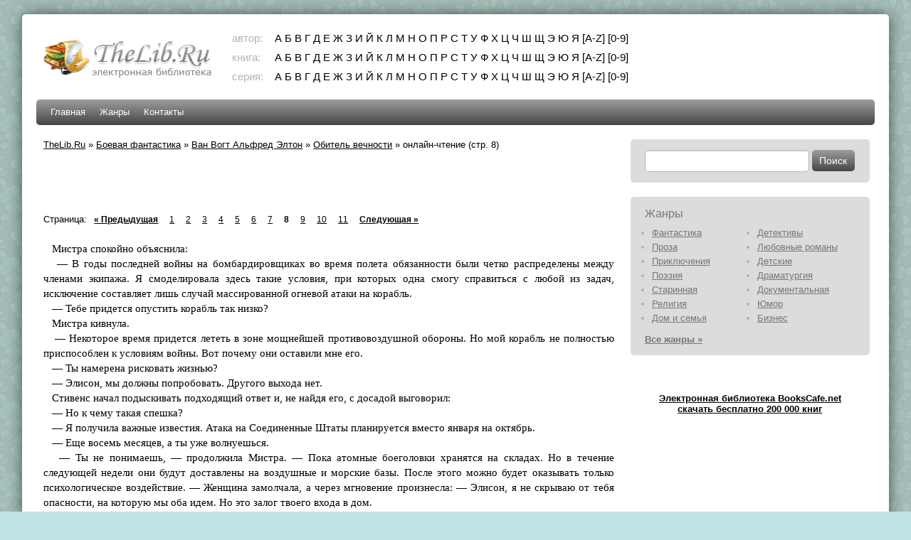

--- FILE ---
content_type: text/html; charset=UTF-8
request_url: https://thelib.ru/books/van_vogt_alfred/obitel_vechnosti-read-8.html
body_size: 59281
content:
<!DOCTYPE html PUBLIC "-//W3C//DTD XHTML 1.0 Strict//EN" "http://www.w3.org/TR/xhtml1/DTD/xhtml1-strict.dtd">
<html xmlns="http://www.w3.org/1999/xhtml">
<head>
    <title>Ван Вогт Альфред Элтон. Обитель вечности</title>
    <meta http-equiv="content-type" content="text/html; charset=utf-8" />
    <meta name="keywords" content="Ван Вогт Альфред Элтон. Обитель вечности, электронные книги, скачать, загрузить, бесплатно">
    <meta name="description" content="Ван Вогт Альфред Элтон. Обитель вечности">
    <meta name="revisit-after" content="1 days">
    <meta name="distribution" content="global">
    <meta name="rating" content="General">
    <meta http-equiv="cache-control" content="no-cache">
    <meta http-equiv="pragma" content="no-cache">
    <meta http-equiv="content-language" content="ru">
    <meta http-equiv="content-style-type" content="text/css">
    <meta name="Document-state" content="Dynamic">
    <link rel="stylesheet" href="/css/style.css" type="text/css" media="screen, projection" />
    <!--[if lte IE 6]>
    <link rel="stylesheet" href="/css/style_ie.css" type="text/css" media="screen, projection"/>
    <![endif]-->
    	<link rel="icon" href="/favicon.ico" type="image/x-icon" />
	<link rel="shortcut icon" href="/favicon.ico" type="image/x-icon" />
	
<script>window.yaContextCb = window.yaContextCb || [] </script> 
<script async src="https://yandex.ru/ads/system/context.js"></script>
<script async src="https://cdn.digitalcaramel.com/caramel.js"></script>
	
</head>

<body>
<div style="position: absolute;left: -100px">

<!--LiveInternet counter--><script type="text/javascript"><!--
document.write('<img src="https://counter.yadro.ru/hit?r'+
escape(document.referrer)+((typeof(screen)=='undefined')?'':
';s'+screen.width+'*'+screen.height+'*'+(screen.colorDepth?
screen.colorDepth:screen.pixelDepth))+';u'+escape(document.URL)+
';i'+escape('Жж'+document.title.substring(0,80))+';'+Math.random()+
'" width=1 height=1 alt="">')//--></script><!--/LiveInternet-->
</div>
<div id="wrapper">

    <div id="header">
        <div id="logo">
            <a href="/" title="скачать книги бесплатно"><img src="/images/logo.png" alt="TheLib.Ru - бесплатная электронная библиотека"/></a>
        </div>
        <div id="abc_navigation">
            <div class="label">автор:</div>
            <div class="abc_navigation_line"><a href="/abc/authors?letter=%D0%B0">А</a> <a href="/abc/authors?letter=%D0%B1">Б</a> <a href="/abc/authors?letter=%D0%B2">В</a> <a href="/abc/authors?letter=%D0%B3">Г</a> <a href="/abc/authors?letter=%D0%B4">Д</a> <a href="/abc/authors?letter=%D0%B5">Е</a> <a href="/abc/authors?letter=%D0%B6">Ж</a> <a href="/abc/authors?letter=%D0%B7">З</a> <a href="/abc/authors?letter=%D0%B8">И</a> <a href="/abc/authors?letter=%D0%B9">Й</a> <a href="/abc/authors?letter=%D0%BA">К</a> <a href="/abc/authors?letter=%D0%BB">Л</a> <a href="/abc/authors?letter=%D0%BC">М</a> <a href="/abc/authors?letter=%D0%BD">Н</a> <a href="/abc/authors?letter=%D0%BE">О</a> <a href="/abc/authors?letter=%D0%BF">П</a> <a href="/abc/authors?letter=%D1%80">Р</a> <a href="/abc/authors?letter=%D1%81">С</a> <a href="/abc/authors?letter=%D1%82">Т</a> <a href="/abc/authors?letter=%D1%83">У</a> <a href="/abc/authors?letter=%D1%84">Ф</a> <a href="/abc/authors?letter=%D1%85">Х</a> <a href="/abc/authors?letter=%D1%86">Ц</a> <a href="/abc/authors?letter=%D1%87">Ч</a> <a href="/abc/authors?letter=%D1%88">Ш</a> <a href="/abc/authors?letter=%D1%89">Щ</a> <a href="/abc/authors?letter=%D1%8D">Э</a> <a href="/abc/authors?letter=%D1%8E">Ю</a> <a href="/abc/authors?letter=%D1%8F">Я</a> <a href="/abc/authors?letter=en">[A-Z]</a> <a href="/abc/authors?letter=num">[0-9]</a> </div>            <div class="label">книга:</div>
            <div class="abc_navigation_line"><a href="/abc/books?letter=%D0%B0">А</a> <a href="/abc/books?letter=%D0%B1">Б</a> <a href="/abc/books?letter=%D0%B2">В</a> <a href="/abc/books?letter=%D0%B3">Г</a> <a href="/abc/books?letter=%D0%B4">Д</a> <a href="/abc/books?letter=%D0%B5">Е</a> <a href="/abc/books?letter=%D0%B6">Ж</a> <a href="/abc/books?letter=%D0%B7">З</a> <a href="/abc/books?letter=%D0%B8">И</a> <a href="/abc/books?letter=%D0%B9">Й</a> <a href="/abc/books?letter=%D0%BA">К</a> <a href="/abc/books?letter=%D0%BB">Л</a> <a href="/abc/books?letter=%D0%BC">М</a> <a href="/abc/books?letter=%D0%BD">Н</a> <a href="/abc/books?letter=%D0%BE">О</a> <a href="/abc/books?letter=%D0%BF">П</a> <a href="/abc/books?letter=%D1%80">Р</a> <a href="/abc/books?letter=%D1%81">С</a> <a href="/abc/books?letter=%D1%82">Т</a> <a href="/abc/books?letter=%D1%83">У</a> <a href="/abc/books?letter=%D1%84">Ф</a> <a href="/abc/books?letter=%D1%85">Х</a> <a href="/abc/books?letter=%D1%86">Ц</a> <a href="/abc/books?letter=%D1%87">Ч</a> <a href="/abc/books?letter=%D1%88">Ш</a> <a href="/abc/books?letter=%D1%89">Щ</a> <a href="/abc/books?letter=%D1%8D">Э</a> <a href="/abc/books?letter=%D1%8E">Ю</a> <a href="/abc/books?letter=%D1%8F">Я</a> <a href="/abc/books?letter=en">[A-Z]</a> <a href="/abc/books?letter=num">[0-9]</a> </div>            <div class="label">серия:</div>
            <div class="abc_navigation_line"><a href="/abc/series?letter=%D0%B0">А</a> <a href="/abc/series?letter=%D0%B1">Б</a> <a href="/abc/series?letter=%D0%B2">В</a> <a href="/abc/series?letter=%D0%B3">Г</a> <a href="/abc/series?letter=%D0%B4">Д</a> <a href="/abc/series?letter=%D0%B5">Е</a> <a href="/abc/series?letter=%D0%B6">Ж</a> <a href="/abc/series?letter=%D0%B7">З</a> <a href="/abc/series?letter=%D0%B8">И</a> <a href="/abc/series?letter=%D0%B9">Й</a> <a href="/abc/series?letter=%D0%BA">К</a> <a href="/abc/series?letter=%D0%BB">Л</a> <a href="/abc/series?letter=%D0%BC">М</a> <a href="/abc/series?letter=%D0%BD">Н</a> <a href="/abc/series?letter=%D0%BE">О</a> <a href="/abc/series?letter=%D0%BF">П</a> <a href="/abc/series?letter=%D1%80">Р</a> <a href="/abc/series?letter=%D1%81">С</a> <a href="/abc/series?letter=%D1%82">Т</a> <a href="/abc/series?letter=%D1%83">У</a> <a href="/abc/series?letter=%D1%84">Ф</a> <a href="/abc/series?letter=%D1%85">Х</a> <a href="/abc/series?letter=%D1%86">Ц</a> <a href="/abc/series?letter=%D1%87">Ч</a> <a href="/abc/series?letter=%D1%88">Ш</a> <a href="/abc/series?letter=%D1%89">Щ</a> <a href="/abc/series?letter=%D1%8D">Э</a> <a href="/abc/series?letter=%D1%8E">Ю</a> <a href="/abc/series?letter=%D1%8F">Я</a> <a href="/abc/series?letter=en">[A-Z]</a> <a href="/abc/series?letter=num">[0-9]</a> </div>        </div>
    </div><!-- #header-->

    <div id="navigation">
        <ul>
            <ul id="yw2">
<li><a href="/">Главная</a></li>
<li><a href="/genres/">Жанры</a></li>
<li><a href="/contact">Контакты</a></li>
</ul>        </ul>
    </div><!-- #navigation -->

    <div id="middle">

        <div id="container">
            <div id="content">
	<div class="breadcrumbs">
<a href="/">TheLib.Ru</a> &raquo; <a href="/genres/boevaya_fantastika-b.html">Боевая фантастика</a> &raquo; <a href="https://thelib.ru/authors/van_vogt_alfred_elton.html">Ван Вогт Альфред Элтон</a> &raquo; <a href="https://thelib.ru/books/van_vogt_alfred/obitel_vechnosti.html">Обитель вечности</a> &raquo; <span>онлайн-чтение (стр. 8)</span></div>
<p>&nbsp;</p>

<!--noindex-->
<div caramel-id="01j78m1190z1swyqyyae6hh3fz"></div>

<div caramel-id="01j78m11988sax2yqa394qzdch"></div>
<!--/noindex-->

<p>&nbsp;</p>

<div class="reader"><div id="pager">Страница:<ul class="" id="yw0"><li class="first"><a href="/books/van_vogt_alfred/obitel_vechnosti-read.html">&lt;&lt; Первая</a></li>
<li class="previous"><a href="/books/van_vogt_alfred/obitel_vechnosti-read-7.html">« Предыдущая</a></li>
<li class="page"><a href="/books/van_vogt_alfred/obitel_vechnosti-read.html">1</a></li>
<li class="page"><a href="/books/van_vogt_alfred/obitel_vechnosti-read-2.html">2</a></li>
<li class="page"><a href="/books/van_vogt_alfred/obitel_vechnosti-read-3.html">3</a></li>
<li class="page"><a href="/books/van_vogt_alfred/obitel_vechnosti-read-4.html">4</a></li>
<li class="page"><a href="/books/van_vogt_alfred/obitel_vechnosti-read-5.html">5</a></li>
<li class="page"><a href="/books/van_vogt_alfred/obitel_vechnosti-read-6.html">6</a></li>
<li class="page"><a href="/books/van_vogt_alfred/obitel_vechnosti-read-7.html">7</a></li>
<li class="page selected"><a href="/books/van_vogt_alfred/obitel_vechnosti-read-8.html">8</a></li>
<li class="page"><a href="/books/van_vogt_alfred/obitel_vechnosti-read-9.html">9</a></li>
<li class="page"><a href="/books/van_vogt_alfred/obitel_vechnosti-read-10.html">10</a></li>
<li class="page"><a href="/books/van_vogt_alfred/obitel_vechnosti-read-11.html">11</a></li>
<li class="next"><a href="/books/van_vogt_alfred/obitel_vechnosti-read-9.html">Следующая »</a></li>
<li class="last"><a href="/books/van_vogt_alfred/obitel_vechnosti-read-11.html">Последняя &gt;&gt;</a></li></ul></div><div id="text">   Мистра спокойно объяснила:<br />   — В годы последней войны на бомбардировщиках во время полета обязанности были четко распределены между членами экипажа. Я смоделировала здесь такие условия, при которых одна смогу справиться с любой из задач, исключение составляет лишь случай массированной огневой атаки на корабль.<br />   — Тебе придется опустить корабль так низко?<br />   Мистра кивнула.<br />   — Некоторое время придется лететь в зоне мощнейшей противовоздушной обороны. Но мой корабль не полностью приспособлен к условиям войны. Вот почему они оставили мне его.<br />   — Ты намерена рисковать жизнью?<br />   — Элисон, мы должны попробовать. Другого выхода нет.<br />   Стивенс начал подыскивать подходящий ответ и, не найдя его, с досадой выговорил:<br />   — Но к чему такая спешка?<br />   — Я получила важные известия. Атака на Соединенные Штаты планируется вместо января на октябрь.<br />   — Еще восемь месяцев, а ты уже волнуешься.<br />   — Ты не понимаешь, — продолжила Мистра. — Пока атомные боеголовки хранятся на складах. Но в течение следующей недели они будут доставлены на воздушные и морские базы. После этого можно будет оказывать только психологическое воздействие. — Женщина замолчала, а через мгновение произнесла: — Элисон, я не скрываю от тебя опасности, на которую мы оба идем. Но это залог твоего входа в дом.<br />   Предложение Мистры прозвучало очень неожиданно для Стивенса, хотя, в общем-то, он должен был догадаться о том, что она пообещает ему это. В конце концов после всего того, что он узнал, группа могла с ним поступить лишь двумя способами. Его либо приняли бы в свои ряды — либо убили бы! Сейчас Мистра обещала ему, что за определенную услугу с его стороны она сможет добиться его приема в группу и входа в Грэнд Хауз.<br />   Стивенсу очень хотелось этого, но, осознавая опасность их теперешнего положения, он понимал, что надежды мало. Кроме того, он сомневался в ее возможностях, что и высказал ей:<br />   — Не думаю, что ты одна можешь открыть передо мной двери Грэнд Хауза.<br />   — Не сомневайся, — спокойно ответила она и, не глядя на Стивенса, продолжила: — Дорогой мой, долгая жизнь имеет и свои грустные моменты. Ужас вечных вопросов для нас становится особенно безысходным. Элисон, я играла с крошечными детьми, а спустя девяносто лет, стояла, нетронутая временем, над их могилами и думала: в чем был смысл их жизни и зачем живу я? Это нелегко, должна тебе сказать. Некоторые из нас стали закоренелыми циниками и попытались уйти от мыслей о бессмысленности существования в бесшабашность разгульной жизни. Я тоже на протяжении некоторого времени вела подобный образ жизни: имела несчетное количество любовников, бросала одного за другим, как только обнаруживала в них признаки старения. Но это прошло. Потом я жила как монахиня. Но и это не принесло моей душе умиротворения. Постепенно я начала строить свою собственную философию жизни — долгой жизни. Я поняла, что хорошо в основном то, что связано с хорошим здоровьем; что тело и дух должны жить в согласии; и многое, многое другое, что, может, звучит тривиально, но не перестает быть истиной. Однако есть одно оправдание существования, самое важное для женщины. У меня его пока нет. Ты догадываешься, что я имею в виду?<br />   Стивенс нежно посмотрел на Мистру, тронутый теплотой и серьезностью, прозвучавшими в ее низком голосе. Понимание и сочувствие наполнили его волнением.<br />   — У тебя никогда не было детей. Так?<br />   Мистра кивнула.<br />   — Правилом группы — было никогда не заводить детей. Очень давно родились несколько, но их исключили из нашего круга. Это было безжалостно, но я понимала и принимала такую жестокость, связанную с необходимостью сохранения группы в определенных границах… Теперь же мое мнение изменилось. Уже десять лет я ищу человека, от которого могла бы родить ребенка.<br />   Она замолчала. Потом, глубоко вдохнув, произнесла:<br />   — Элисон, думаю, ты уже догадался. Я хочу, чтобы ты стал отцом моего ребенка.<br />   Сказав это, Мистра нежно коснулась его руки. Ее неожиданное прикосновение было для него как удар током, пробежавшим по всему телу. Он схватил ее руку и жадно поцеловал.<br />   Без единого слова они начали раздеваться. Несколькими мгновениями спустя, он легко поднял ее и на руках отнес в спальню. Когда Стивенс уже держал ее в объятиях, его внезапно ударила мысль: «А что, если она своим телом покупает его помощь — и больше ничего?» Но его опасение быстро потеряло свою остроту. Что ж! В каком-то смысле это было правдой. Но факт оставался фактом: сейчас эта женщина принадлежала ему без остатка. Их обоих одинаково охватило любовное желание. Стивенс даже готов был поверить в то, что на протяжении множества лет она никого не любила так, как его.<br />   Но действительно ли может существовать любовь между смертным мужчиной и бессмертной женщиной? Ведь, когда он постареет, она будет оставаться молодой, прекрасной и вечно желанной. Ему не хотелось думать об этом. Сейчас же между ними происходил акт любви — любви зрелого мужчины и здоровой женщины, которые с каждой новой встречей все неоспоримее доказывали друг другу, как удивительно хорошо им вместе.<br />   Когда они оделись, Мистра повела Стивенса к бару. Остановившись возле него и резко повернувшись к своему возлюбленному лицом, женщина произнесла:<br />   — Элисон, я точно знаю: то, что я чувствую по отношению к тебе, — это моя первая настоящая любовь.<br />   В голосе ее звучала нежность. Стивенс поцеловал ее, все еще не до конца веря тому, что она сказала. В их поцелуе было столько неподдельного чувства, что теперь он уже не сомневался в ее искренности.<br />   — Мистра, — сказал он. — Ты прекрасна.<br />   Она рассмеялась.<br />   — Это тебе я гарантирую навсегда. Поверь мне.<br />   Ее смех вернул его к реальности. Внезапно ужасная мысль пронзила его мозг. Он отнял от себя ее руки и тихо спросил:<br />   — Ты говорила о спасении планеты. Почему же ты не думаешь о тысячах тех жизней, которые будут уничтожены твоим ударом?<br />   — Ведь я показала тебе предупреждение, с которым мы обратимся к населению.<br />   — Они не обратят на него внимания. Ты это прекрасно знаешь.<br />   — Элисон, атаку нужно предпринять. Несмотря ни на что. И ты должен помочь мне… Ты ведь не хочешь упустить свой шанс — войти в дом и приобрести мою вечную любовь? Я клянусь тебе, что мы сделаем все, чтобы предупредить этих людей.<br />   Стивенс не ответил, но его мозг отчаянно работал. Если он согласится на этот шаг, то уже никогда не сможет быть независимым. Эта женщина навсегда лишит его свободы самому решать за себя. Он должен идти или назад, или вперед. Даже любя, нельзя отказываться от своих убеждений.<br />   Мистра глубоко верила в правоту своего дела. Но он точно знал, что она сбросит бомбы на тысячи невинных людей, работающих на военных заводах, и обречет их на смерть.<br />   Сомнений у Стивенса больше не было. Одна женщина и один мужчина не имеют права вести войну против целого народа. Когда он закончил объяснять ей свою точку зрения, Мистра грустно произнесла:<br />   — Как только стемнеет, я отвезу тебя обратно в Альмирант.<br /><br />
<h1 align="center"><br />
<a name="TOC_idp1109312"></a>14<br /><br />
</h1><br />
<div>   Ночь была темной, и если бы не постоянные вздохи океанского бриза, на кладбище царила бы абсолютная тишина. Прождав Таннахила целый час, Стивенс и Мистра заволновались. Сидя рядом с адвокатом в машине, женщина тихо произнесла:<br />   — Наверное, полиция задержала его.<br />   Стивенс ничего не ответил, но подумал, что она, скорее всего, права. Отдав приказ об аресте Таннахила, Хаулэнд вряд ли повернет назад.<br />   Прошло еще полчаса. Была уже почти полночь, когда Мистра снова заговорила:<br />   — Может, я побуду здесь, а ты пойдешь позвонить в полицию и узнать, не задержали ли они его?<br />   — Пока нет. Его могло что-нибудь задержать.<br />   В следующий раз молчание прервал Стивенс.<br />   — Я много думал о вашей группе. А вы раньше часто ссорились?<br />   — Нет, пока среди нас не появилась двести лет назад ясновидящая.<br />   — Я хотел спросить у тебя, почему у вас только один человек с такими способностями. Я всегда считал, что чтение мыслей — просто результат долгой жизни.<br />   — Нет, — возразила она. — Один из членов нашей группы вошел в одну семью, живущую в Европе, в которой все обладали удивительным талантом ясновидения. Мы проводили эксперимент по получению такого человеческого экземпляра, в котором этот талант проявился бы наиболее мощно. Эксперимент продолжался два поколения подряд, пока не родился ребенок…<br />   — И ты считаешь, что эксперимент прошел удачно?<br />   — Что ты имеешь в виду?<br />   Ему и самому трудно было сформулировать это. Он пытался связать воедино все нити, но очень многое все еще оставалось непонятным. Взять хотя бы ту же телепатку. Ведь Мистра наверняка обезоружила ясновидящую группы, когда у нее появился собственный план, противоречащий плану группы, стремившейся покинуть Землю. Ясновидящая должна была заблаговременно узнать о ее «предательстве» и предупредить остальных.<br />   В группе считалось невероятным, что кто-то на какое-то время может скрыть что-то от ясновидящей. Может быть, допускалась возможность утаивания каких-то личных мыслей, но не более. Поэтому-то они и поверили ясновидящей, которая утверждала, что убийства совершались не членами группы, а посторонними людьми.<br />   Но ведь Стивенс сам убедился, что от женщины, читавшей мысли, можно скрыть нечто очень важное. Не обнаружив в его мозгу информации об адресах «клиентов» «Мексиканской импортирующей компании», она лишь распознала ту его слабость, которая и без ясновидения могла стать понятной всем.<br />   Стивенс медленно произнес:<br />   — Был ли кто-то, у кого возникли возражения по поводу введения в группу человека с телепатическими способностями?<br />   — Да. — Тон ее голоса стал ироничным. — Поначалу все, кроме того, кто обнаружил возможность заполучить такого человека.<br />   — И кто это был?<br />   — Таннахил.<br />   — У него, наверное, были на это причины?<br />   — Да, самые веские. Он подозревал, что в группе зреет недовольство его руководством, и хотел, чтобы домом управлял совет директоров, то раз это невозможно (а оказалось, что это действительно невозможно), мы предпочитаем Таннахила. Он вызывает некоторую неприязнь, но зато мы хорошо знаем его позицию. Любой другой владелец принес бы с собой что-то свое, нам неизвестное, и, скорее всего, стало бы еще хуже. Поэтому-то мы и согласились принять в свои ряды телепатку, чтобы она оказывала некое стабилизирующее влияние на группу. Она прочитала мысли самых непокорных. После этого результаты голосования были единодушными. — Она невесело засмеялась.<br />   — Были ли попытки отобрать дом у Таннахила?<br />   — Да, у предыдущего владельца.<br />   — Ты имеешь в виду таинственного вождя, который занимал Грэнд Хауз, когда появился Таннахил? Он вернулся? Выжил?<br />   — Да, и многие из нас вернулись вместе с ним.<br />   — Ты тоже была среди этих людей? — изумился Стивенс. — Так ты жила еще до Таннахила?<br />   — Элисон, — спокойно начала Мистра, — ты не понимаешь, сколько лет я живу на свете. Я была среди пассажиров корабля, которые вынуждены были защищать себя во время бунта гребцов-рабов. Мы одолели мятежников, но сразу после этого попали в шторм, а среди нас не было никого, кто умел бы как следует управлять судном. Наше судно несло мимо берегов экваториальной Африки, а потом — Южной Америки, — в конце концов мы совсем заблудились.<br />   — А как ты оказалась на этом корабле? Куда он следовал? — Стивенс с растущим интересом следил за ее рассказом.<br />   — В то время я была дочерью римского чиновника.<br />   Стивенс сглотнул, а потом спросил:<br />   — Когда это было?<br />   — В трехсотом году нашей эры.<br />   — Дом такой старый?<br />   — Намного старше. Нас наконец прибило к берегам нынешней Калифорнии, все мужчины были убиты владельцами, которые жили в доме уже несколько столетий.<br />   — Но кто же построил Грэнд Хауз?<br />   — Мы сами бы хотели это знать, — невесело сказала Мистра. — Одно время мы подозревали, что это ты. Помнишь?<br />   Стивенс задумался, но через несколько минут снова начал допытываться:<br />   — Мистра, тем великим вождем был Пили?<br />   — Не знаю; кстати, Пили был одним из немногих сторонников идеи ввести в группу ясновидицу. Он первый присоединился к мнению Таннахила. Думаю, ты на ложном пути, подозревая его.<br />   — Если только ему не известен способ утаивать каким-то образом свои мысли. Кроме того, ему удалось стать главным поверенным в делах Таннахила.<br />   — Конечно, это дает ему определенные возможности, но не такие большие, как тебе кажется. Мы все были очень осторожны. Не случайно офисом Таннахила в Альмиранте уже много лет руководят люди со стороны — ты, Хаулэнд, другие до вас.<br />   — А почему Хаулэнда отстранили от должности?<br />   — Он заметил, что подпись на каком-то документе столетней давности точно такая же, как и на тех, с которыми ему пришлось иметь дело.<br />   Стивенс иронично рассмеялся.<br />   — И его заменили человеком, которого посвятили в массу тайн.<br />   — Я посвятила тебя в эти тайны. Не группа… Элисон, уже час ночи. Если ты не пойдешь звонить, пойду я. Мне не очень хочется просидеть на кладбище всю ночь.<br />   Стивенс неохотно вылез из машины.<br />   — Думаю, ты права, — сказал он. — Я зайду в ближайшую аптеку в двух кварталах отсюда, а если она закрыта, двинусь дальше по направлению к центру.<br />   Стивенсу показалось, что она кивнула, ничего не сказав. Он наклонился и поцеловал ее. Сначала ее губы не отвечали на поцелуй, но внезапно она обняла его за шею. Он прошептал:<br />   — Тебе, наверное, лучше выйти из машины и где-нибудь укрыться. Там, где у тебя будет возможность увидеть каждого, кто будет приближаться.<br />   — Не волнуйся за меня, — ответила Мистра. — У меня есть пистолет. — В ее руке сверкнул металл.<br />   Стивенс спокойно направился к воротам кладбища. Выйдя на улицу, он осмотрелся, но, не увидев никаких признаков присутствия человека, поспешил в тень деревьев, которые росли вдоль дороги. Первая аптека, как он и предполагал, оказалась уже закрыта. Вторая — тоже. Было уже без десяти два, когда он вошел в какое-то ночное кафе и позвонил в полицию. Ему ответили, что Артур Таннахил арестован не был.<br />   Стивенс побрел к стоянке такси в двух кварталах от кафе. Проехав два квартала назад к кладбищу, он расплатился с таксистом и побежал к воротам, а затем, не останавливаясь, по территории кладбища. Наконец, изумленный, он остановился.<br />   «Машина стояла рядом с участком захоронения Таннахилов», — прошептал он самому себе.<br />   Стивенс прошел еще немного вперед и снова остановился. Несмотря на темноту, он хорошо различал очертания ограды: она находилась в нескольких футах справа от него. Ни впереди, ни позади него никого не было. Может, Мистра спрятала свой «кадиллак» где-то поблизости под деревьями? Но он мало верил в это.<br />   — Мистра! Мистра! — позвал он.<br />   Никакого ответа. Ни единого звука, кроме гулких ударов его собственного сердца.<br />   Стивенс обыскал все те места поблизости, где можно было спрятать машину. Через пятнадцать минут он уже был окончательно убежден, что Мистры на кладбище нет.<br />   Измученный и удрученный, он вернулся на стоянку такси, взял машину и поехал к ее дому, но убедился, что там ее нет. Не было ее и у него дома. Он позвонил в Грэнд Хауз. Снова никакого ответа. Отпустив такси, он вывел из гаража свою машину и снова поехал в центр. В половине четвертого он добрался до своей конторы.<br />   Единственный огонек горел в фойе как раз возле лифта, но двери были заперты. Это, конечно, ничего не значило. У Пили есть ключи — и он единственный, кроме охранника, имеет право в любой момент воспользоваться ими.<br />   Стивенс вставил ключ в замок, но остановился в нерешительности. Что ему нужно было здесь? У него был пистолет, и в случае неприятностей он сможет постоять за себя. Однако действительно ли он хочет, чтобы Пили увидел его здесь? Конечно, нет, но если Мистру держат пленницей…<br />   Очень тихо Стивенс вошел в здание. Он направился к задней двери и по ступенькам поднялся на третий этаж. В офисе мексиканской компании было темно. Он несколько минут прислушивался у двери, а потом медленно двинулся вниз по лестнице, намереваясь спуститься в подвал.<br />   Несколько минут ушло на то, чтобы обнаружить ту стену, в которой находилась металлическая дверь, служившая входом в пещеру. Лампа стояла на том же месте, где Стивенс оставил ее. Он закрыл за собой потайную дверь и начал всматриваться в слабо освещенное помещение. Пещера была единственным местом, которое могло ему помочь в расследовании, прежде чем он примется за жилища людей, адреса которых обнаружил в офисе «Мексиканской импортирующей компании».<br />   Стивенс двинулся вперед. Тоннель постепенно перешел в спуск, потом поверхность под ногами выровнялась. Когда до Грэнд Хауза оставалось менее трети мили, Стивенс ускорил шаг. Спустя двадцать минут, он достиг второго тоннеля, в который шагнул без колебаний. Подойдя к длинной металлической двери, он увидел, что большая ее часть поднята, а за ней простирается коридор. Адвокат резко остановился, выключил лампу и прислушался, но, кроме бешеного стука своего сердца, ничего не услышал. Мгновение спустя, он бросился вперед и увидел блеклое отражение тускло освещавшего коридор света. Медлить он не имел права. Вдруг Мистра в опасности?<br />   Стивенс снова включил лампу и с пистолетом наготове двинулся вперед. Он очутился в просторном коридоре, отделанном по всей длине прозрачными стеклянными плитами. Стивенс несколько раз останавливался, чтобы пощупать материал, но так и не понял, что это такое. Ему удалось установить только, что «стекло» не бьется.<br />   Коридор привел его в просторный зал с куполообразным потолком, и он увидел, откуда исходит странный свет. В углу стоял глобус, который тускло светился зеленоватым светом.<br />   Стивенс осмотрелся. У него возникло ощущение, что прямо над порогом зала что-то вибрирует: как будто работает механизм какой-то скрытой от глаз машины. Он увидел другие коридоры, отходившие от зала, но не стал осматривать их, а подошел к глобусу. Оттенки света, исходящего от него, все время менялись: зеленый превратился в кремовый, потом — в белый. И вдруг Стивенсу показалось, что глобус увеличивается в объеме. Он различил знакомые очертания Северной и Южной Америк, Испанского полуострова.<br />   Планета Земля! В этот момент Стивенс словно наблюдал вид Земли с приближающегося к ней космического корабля. Он узнал простертую руку Нижней Калифорнии, а через мгновение на экране начали отражаться все более мелкие детали. Вдруг появилось впечатление, что плавное движение корабля нарушилось, словно управление вышло из-под контроля. Он увидел стремительно приближавшийся океан, потом — горы, а мгновение спустя — удар и полная темнота. Кто был на его борту? А на «экране» начала складываться другая пульсирующая картинка…<br />   Два часа подряд Стивенс не мог оторваться от удивительного глобуса. Стивенсу пришло в голову, что он смотрит видеозапись о том, как в каком-то непонятном прошлом, возможно многие тысячелетия назад, у берегов нынешней Калифорнии потерпел аварию космический корабль.<br />   Постепенно он получил довольно полное представление о том, что произошло.<br />   Неизвестно в какой момент прошлого управляемый роботами космический корабль, получивший какие-то повреждения, врезался в скалу.<br />   Робосистема уцелела, а поскольку она обладала способностью как читать мысли, так и передавать на расстояние свои собственные, независимо от языковых барьеров, она смогла установить контакт с небольшой группой туземцев. Роботы обнаружили, что в мозгу туземцев доминируют страх и преклонение перед высшими силами, поэтому они имплантировали в сознание этих людей приказ открыть им доступ к выходу наружу и попытались восстановить свой корабль. Однако повреждения оказались слишком серьезными. Тогда они внедрили в сознание туземцев еще один приказ: построить храм, каждый камень которого перед использованием для постройки должен быть отнесен на корабль для специальной обработки.<br />   Обработка сопровождалась яркими вспышками, что производило на туземцев впечатление действия сверхъестественных сил. На самом деле плиты для постройки бомбардировались внутриатомными частицами очень редких искусственных элементов, после чего они получали способность выделять особые вещества, препятствующие старению клеток живых организмов. Целью робосистемы было продлить жизни тех, кто стал свидетелями крушения, чтобы в дальнейшем они, получив определенные знания, помогли отремонтировать корабли.<br />   Вся группа туземцев прожила очень долго, но потом была почти полностью истреблена в одной из местных войн. Среди тех, кто заменил погибших, Стивенс в изумлении увидел знакомую фигуру высокого светлокожего мужчины. Это, без сомнения, Уолтер Пили.<br />   Именно Пили и маленький человечек — единственный выживший из первой группы — поняли, что корабль не является обителью богов. Роботы приняли их на корабль и начали обучать.<br />   Кроме всего прочего, они узнали, где именно на корабле находятся части мозга, осуществлявшие чтение мыслей и их передачу, и попытались использовать это знание для того, чтобы подчинить себе робосистему. Для начала они отключили передатчик мыслей, с помощью которого роботы могли управлять туземцами, находящимися снаружи.<br />   Удар был неожиданным. Роботы поняли, что враждебность жрецов исходит из самой глубины их человеческого естества.<br />   Защищаясь, роботы пустили внутрь корабля газ. Кашляя, извиваясь в судорогах от боли, эти двое бежали. Дверь за ними закрылась.<br />   Больше внутрь корабля их не пускали. Они начали думать, как им захватить корабль.<br />   Роботам удалось прощупать сознание этих двоих, и они обнаружили, что маленький человек является инициатором борьбы против них, а Пили отчасти сопротивляется ему.<br />   Планы простирались дальше, чем простой захват дома и установление своей власти над ним. Он мечтал о власти над всей планетой…<br />   Лицо заговорщика было незнакомо Стивенсу. Если он когда-то и видел его, то тот, наверняка, носил маску.<br />   Когда показ картин прекратился, Стивенс несколько минут рассматривал «груз» корабля, находившийся там же. По фильму — а Стивенс считал, что ему показали запись фильма, — длинные, закрытые полки на корабле были нагружены маленькими блестящими капсулами, в каждой из которых содержалось небольшое количество некоего искусственного элемента в чистой форме.<br />   Это был элемент, не известный на Земле, который в таблице Менделеева стоял бы настолько выше над ураном, что открытие его стало бы величайшим в истории человечества.<br />   Но Стивенсу пока не приходило в голову, как можно было использовать это вещество в данной ситуации.<br />   Было уже четверть шестого, когда Стивенс, уставший, снова вошел в подвал здания своей комнаты и начал подниматься вверх по ступенькам в фойе. Больше всего его волновало то, что он не получил ни единого указания на то, кем был партнер Пили.<br />   Очень важно было обнаружить этого человека и показать группе.<br />   Адвокат дошел до лифта и направился в офис. Пройдя полпути, он увидел тень человека. Выхватив из кармана пистолет, Стивенс взвел курок.<br />   — Спокойно, — произнес человек, — это я, Билл Ригз.<br /></div><br />
<h1 align="center"><br />
<a name="TOC_idp1180448"></a>15<br /><br />
</h1><br />
<div>   — Итак, мистер Стивенс, — начал Билл Ригз, когда они закрылись в кабинете адвоката, — я располагаю секретными данными о похоронах Ньютона Таннахила. Ими занималось похоронное бюро «Альмирант мортуори», которым тогда владел Норман Моксли. Он купил бюро за несколько месяцев до похорон и сразу после совершения обряда продал его.<br />   Ригз замолчал. Стивенс подумал, что по сравнению с тем, что ему известно теперь, информацию Ригза нельзя назвать сенсационной. И все же она имела определенное значение — как все, что касалось босса. Стивенса продолжало тревожить обвинение, которое Хаулэнд выдвигал против Таннахила.<br />   Вычислить Моксли, при желании, очевидно, было возможно. Можно было попытаться узнать, кто из членов таинственной группы отсутствовал в Альмиранте, пока здесь был Моксли, а потом путем постепенного отсеивания найти того, кто сыграл его роль. Но вряд ли удастся доказать, что подобный маскарад имел место.<br />   Выйдя из задумчивости, Стивенс понял, что детектив ждет его реакции на свое сообщение, и сказал:<br />   — Плохие новости. Боюсь, что окружной прокурор может использовать эту информацию против мистера Таннахила.<br />   — Да, хорошего мало, — согласился Ригз, — а то, что я узнал о враче, еще менее утешительно. Его зовут Хаим де лас Сьенгас. Он окончил медицинский факультет пятнадцать лет назад, но частную практику начал только в декабре прошлого года, когда поселился в Альмиранте. Пятнадцатого мая он продал свою практику за сотню долларов и на следующий день уехал.<br />   — Откуда у вас эта информация? — полюбопытствовал Стивенс.<br />   — «Альмирант мортуори» сейчас называется «Похоронное бюро Бенсон Бразас». Я зашел к хозяину и узнал, что, когда он покупал бюро, их финансовые дела вело местное отделение «Банк оф Америка». От управляющего банком мне стало известно, сколько Моксли заплатил за место. Кстати, и хозяин бюро, и управляющий банком описали мистера Моксли: высокий англичанин, сдержанный, вежливый, с изысканными манерами. Ходили слухи, что у него страсть к азартным играм, но наверняка никто ничего не знает. На вид ему лет сорок.<br />   — А врач? — спросил Стивенс, раздумывая над тем, как поудачнее использовать эту информацию против Пили.<br />   — Я узнал кое-что о нем от секретаря местного отделения Медицинской ассоциации. Доктор был очень дружелюбным человеком, и коллеги его любили. Между прочим, у него интересное хобби: яды. Доктор де лас Сьенгас собрал огромную библиотеку по этому предмету, но, поскольку яды нас ни под каким углом зрения не интересуют, я дальше не занимался этим вопросом.<br /></div></div><div id="pager" style="text-align:center"><ul class="" id="yw1"><li class="first"><a href="/books/van_vogt_alfred/obitel_vechnosti-read.html">&lt;&lt; Первая</a></li>
<li class="previous"><a href="/books/van_vogt_alfred/obitel_vechnosti-read-7.html"><<</a></li>
<li class="next"><a href="/books/van_vogt_alfred/obitel_vechnosti-read-9.html">>></a></li>
<li class="last"><a href="/books/van_vogt_alfred/obitel_vechnosti-read-11.html">Последняя &gt;&gt;</a></li></ul></div></div></div><!-- content -->


        </div><!-- #container-->

        <div class="sidebar" id="sideRight">

            <div class="block">
                <form action="/search" method="get" accept-charset="UTF-8" class="search_form">
                    <input name="q" type="text" value="" maxlength="128" class="q" />
                    <input type="submit" value="Поиск" class="submit" />
                </form>
            </div>

            <div class="block genres">
                <div class="title">Жанры</div>
                <ul>
                    <li><a href="/genres/fantastic.html">Фантастика</a></li>
                    <li><a href="/genres/detectives.html">Детективы</a></li>
                    <li><a href="/genres/prose.html">Проза</a></li>
                    <li><a href="/genres/sentimentalnyy_roman.html">Любовные романы</a></li>
                    <li><a href="/genres/priklyucheniya.html">Приключения</a></li>
                    <li><a href="/genres/childrens.html">Детские</a></li>
                    <li><a href="/genres/poety.html">Поэзия</a></li>
                    <li><a href="/genres/moderndrama.html">Драматургия</a></li>
                    <li><a href="/genres/old.html">Старинная</a></li>
                    <li><a href="/genres/dokumentalnaya_literatura.html">Документальная</a></li>
                    <li><a href="/genres/religiya.html">Религия</a></li>
                    <li><a href="/genres/humour.html">Юмор</a></li>
                    <li><a href="/genres/domovodstvo.html">Дом и семья</a></li>
                    <li><a href="/genres/o_biznese_populyarno.html">Бизнес</a></li>
                </ul>
                <a href="/genres/" class="more">Все жанры »</a>
            </div>


<center>
                <p>&nbsp;</p><p>

                    <a href="https://bookscafe.net" target="_blank"><b>Электронная библиотека BooksCafe.net<br>скачать бесплатно 200 000 книг</b></a>

                </p><p>&nbsp;</p><p>

<!--noindex-->




</center><!--/noindex-->


        </div><!-- .sidebar#sideRight -->

    </div><!-- #middle-->

    <div id="footer">
        Электронная библиотека TheLib.Ru &copy; 2006-2026 |
        <a href="/contact">Контакты</a> |
        <a href="/copyright">Авторам и правообладателям</a>
    </div><!-- #footer -->

</div><!-- #wrapper -->


</body>
</html>